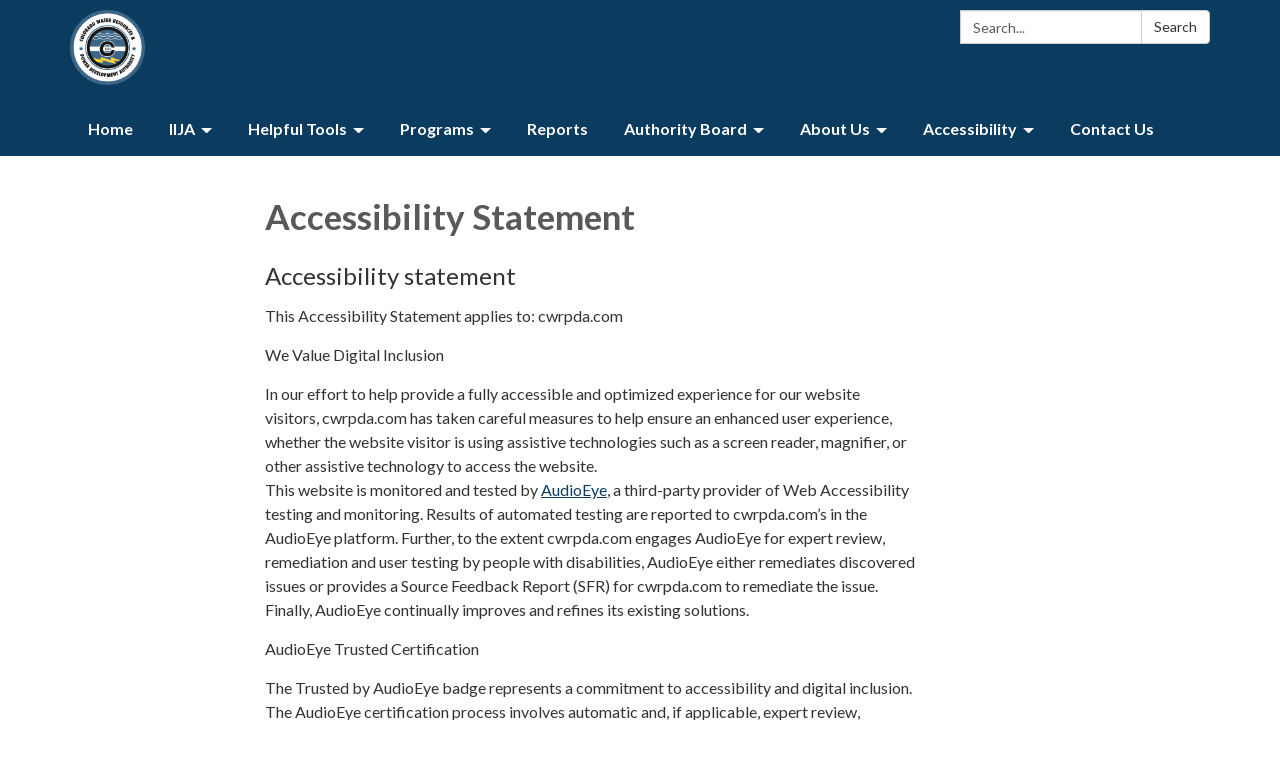

--- FILE ---
content_type: text/javascript; charset=utf-8
request_url: https://www.cwrpda.com/themes/acme.js
body_size: 1667
content:
Traction.EmergencyNotification.setShowHandler(function(notification) {
  // https://developer.mozilla.org/en-US/docs/Web/Accessibility/ARIA/ARIA_Techniques/Using_the_alert_role
  var $element = $('<div class="traction-emergency-notification" role="alert"></div>');

  var $inner = $('<div class="inner"></div>')
    .appendTo($element);

  let $header, $paragraph;

  $('<button>Dismiss</button>')
    .click(function(event) {
      // Don't trigger the link if we're wrapped in one, and don't bubble.
      event.preventDefault();
      event.stopPropagation();

      Traction.EmergencyNotification.setDismissed();
      hide();
    })
    .appendTo($inner);

  if (notification.type) {
    $element.addClass('traction-emergency-notification--' + notification.type.replace(/^[a-z0-9_-]$/i, '-'));
  }

  if (notification.title) {
    $header = $('<h2></h2>')
      .text(notification.title)

    $header.appendTo($inner);
  }

  if (notification.message) {
    $paragraph = $('<p></p>')
      .text(notification.message)

    $paragraph.appendTo($inner);
  }

  var app = $('#app'),
    appBodyPage = $('#app > .app-body > .page'),
    notificationCenter = $('#page-notifications .container'),
    target = (notificationCenter.length) ? notificationCenter : (appBodyPage.length) ? appBodyPage : (app.length) ? app : document.body;

  $element
    .hide()
    .prependTo(target);

  if (notification.url) {
    $link = $('<a></a>').attr({ href: notification.url });
    if ($header) $header.wrap($link);
    if ($paragraph) $paragraph.wrap($link);
  }

  $element
    .delay(500)
    .slideDown();

  function hide() {
    if ($element.css('position') == 'relative') {
      $element.slideUp(function() {
        $element.remove();
      });
    }
    else {
      $element.fadeOut(function() {
        $element.remove();
      });
    }
  }
});

;
//remove district transparency
document.addEventListener("DOMContentLoaded", function () {
    // Find the link in the footer with the text "District Transparency"
    const footerLinks = document.querySelectorAll("footer a");
    footerLinks.forEach(link => {
        if (link.textContent.trim() === "District Transparency") {
            // Update the text only, keep the href unchanged
            link.textContent = "Transparency";
        }
    });
});
document.addEventListener("DOMContentLoaded", function () {
    // Check if the current page URL is /transparency.html
    if (window.location.pathname === "/transparency.html") {
        // Find all h2 elements on the page
        const headings = document.querySelectorAll("h2");
        headings.forEach(heading => {
            if (heading.textContent.trim() === "District Transparency") {
                // Update the text content
                heading.textContent = "Transparency";
            }
        });
    }
});
//remove district transparency
document.addEventListener("DOMContentLoaded", function () {
    // Find the link in the footer with the text "District Transparency"
    const footerLinks = document.querySelectorAll("footer a");
    footerLinks.forEach(link => {
        if (link.textContent.trim() === "District Transparency") {
            // Update the text only, keep the href unchanged
            link.textContent = "RFA Transparency";
        }
    });
});
document.addEventListener("DOMContentLoaded", function () {
    // Check if the current page URL is /transparency.html
    if (window.location.pathname === "/transparency.html") {
        // Find all h2 elements on the page
        const headings = document.querySelectorAll("h2");
        headings.forEach(heading => {
            if (heading.textContent.trim() === "District Transparency") {
                // Update the text content
                heading.textContent = "RFA Transparency";
            }
        });
    }
});
document.addEventListener("DOMContentLoaded", function () {
    // Ensure the script runs only on the correct page
    if (window.location.pathname.includes("transparency.html")) {
        // Select all <p> elements in the body
        document.querySelectorAll("p").forEach(paragraph => {
            if (paragraph.textContent.includes("Our district is dedicated")) {
                // Replace the text
                paragraph.textContent = paragraph.textContent.replace("Our district is dedicated", "The RFA is dedicated");
            }
        });
    }
});

function isHomepage() {
  return location.pathname === "/" || location.pathname.startsWith("/homepage");
}

document.addEventListener("DOMContentLoaded", function () {
  if (!isHomepage()) {
    document.body.classList.add("internal-page");
  }
});